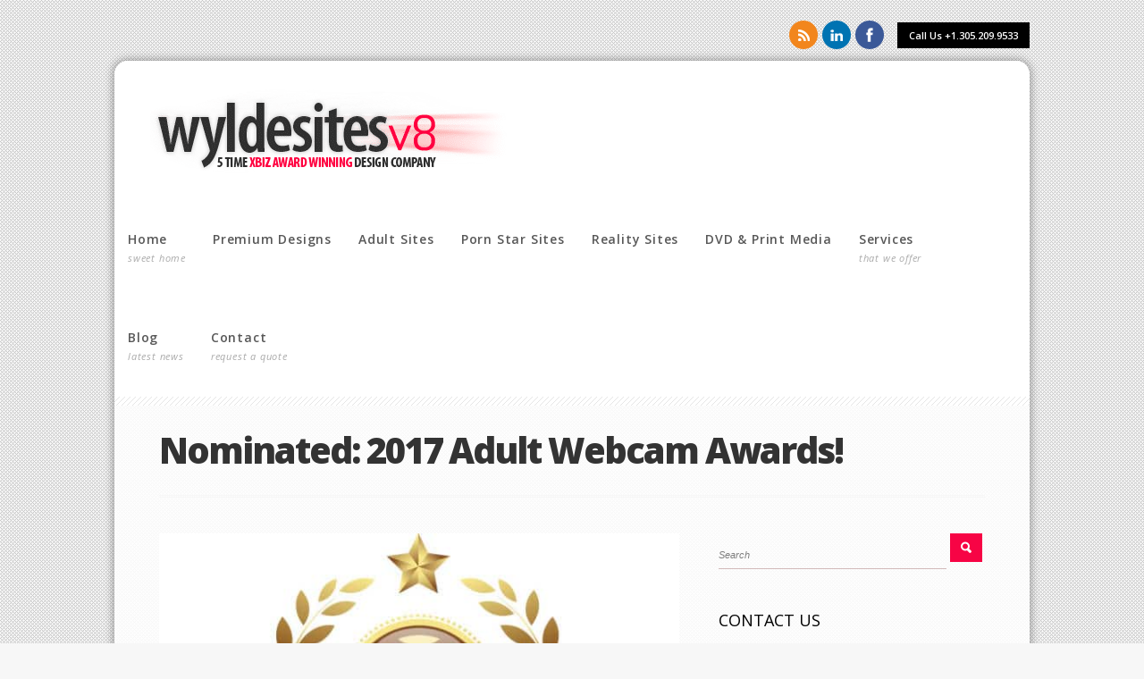

--- FILE ---
content_type: text/html; charset=UTF-8
request_url: https://wyldesites.com/1633-2/
body_size: 8572
content:
<!doctype html>
<html lang="en-US">
<head>
<meta http-equiv="Content-Type" content="text/html; charset=UTF-8" />
<meta name="viewport" content="width=device-width, initial-scale=1, maximum-scale=1" />
<title>
	Nominated: 2017 Adult Webcam Awards! - Adult site design and adult website development by Wyldesites - Adult site design and adult website development by Wyldesites</title>

<link rel="pingback" href="https://wyldesites.com/xmlrpc.php" />
<link rel="shortcut icon" href="https://wyldesites.com/favicon.ico" />
<!-- Feeds -->
<link rel="alternate" type="application/rss+xml" title="Adult site design and adult website development by Wyldesites RSS2 Feed" href="https://wyldesites.com/feed/" />
<meta name='robots' content='index, follow, max-image-preview:large, max-snippet:-1, max-video-preview:-1' />

	<!-- This site is optimized with the Yoast SEO plugin v18.0 - https://yoast.com/wordpress/plugins/seo/ -->
	<meta name="description" content="Good news, we&#039;ve been nominated for the &quot;Best Cam Model Personal Website Designer or Solution&quot; for 2017. If  you&#039;ve enjoyed working with us in the past," />
	<link rel="canonical" href="https://wyldesites.com/1633-2/" />
	<meta property="og:locale" content="en_US" />
	<meta property="og:type" content="article" />
	<meta property="og:title" content="Nominated: 2017 Adult Webcam Awards! - Adult site design and adult website development by Wyldesites" />
	<meta property="og:description" content="Good news, we&#039;ve been nominated for the &quot;Best Cam Model Personal Website Designer or Solution&quot; for 2017. If  you&#039;ve enjoyed working with us in the past," />
	<meta property="og:url" content="https://wyldesites.com/1633-2/" />
	<meta property="og:site_name" content="Adult site design and adult website development by Wyldesites" />
	<meta property="article:publisher" content="https://www.facebook.com/wyldesites/" />
	<meta property="article:published_time" content="2016-11-10T20:23:46+00:00" />
	<meta property="article:modified_time" content="2016-11-10T20:24:38+00:00" />
	<meta property="og:image" content="https://wyldesites.com/wp-content/uploads/2016/11/e2hrgizj6hdzmbinwslu.jpg" />
	<meta property="og:image:width" content="600" />
	<meta property="og:image:height" content="558" />
	<meta property="og:image:type" content="image/jpeg" />
	<meta name="twitter:card" content="summary_large_image" />
	<meta name="twitter:creator" content="@wyldesites" />
	<meta name="twitter:site" content="@wyldesites" />
	<meta name="twitter:label1" content="Written by" />
	<meta name="twitter:data1" content="wyldesites" />
	<script type="application/ld+json" class="yoast-schema-graph">{"@context":"https://schema.org","@graph":[{"@type":"WebSite","@id":"https://wyldesites.com/#website","url":"https://wyldesites.com/","name":"Adult site design and adult website development by Wyldesites","description":"5 Time XBIZ Award Winning Adult Website Designer and Adult Website Developer","potentialAction":[{"@type":"SearchAction","target":{"@type":"EntryPoint","urlTemplate":"https://wyldesites.com/?s={search_term_string}"},"query-input":"required name=search_term_string"}],"inLanguage":"en-US"},{"@type":"ImageObject","@id":"https://wyldesites.com/1633-2/#primaryimage","inLanguage":"en-US","url":"https://wyldesites.com/wp-content/uploads/2016/11/e2hrgizj6hdzmbinwslu.jpg","contentUrl":"https://wyldesites.com/wp-content/uploads/2016/11/e2hrgizj6hdzmbinwslu.jpg","width":600,"height":558},{"@type":"WebPage","@id":"https://wyldesites.com/1633-2/#webpage","url":"https://wyldesites.com/1633-2/","name":"Nominated: 2017 Adult Webcam Awards! - Adult site design and adult website development by Wyldesites","isPartOf":{"@id":"https://wyldesites.com/#website"},"primaryImageOfPage":{"@id":"https://wyldesites.com/1633-2/#primaryimage"},"datePublished":"2016-11-10T20:23:46+00:00","dateModified":"2016-11-10T20:24:38+00:00","author":{"@id":"https://wyldesites.com/#/schema/person/dc8bae08c89735a77955d68080f112f0"},"description":"Good news, we've been nominated for the \"Best Cam Model Personal Website Designer or Solution\" for 2017. If  you've enjoyed working with us in the past,","breadcrumb":{"@id":"https://wyldesites.com/1633-2/#breadcrumb"},"inLanguage":"en-US","potentialAction":[{"@type":"ReadAction","target":["https://wyldesites.com/1633-2/"]}]},{"@type":"BreadcrumbList","@id":"https://wyldesites.com/1633-2/#breadcrumb","itemListElement":[{"@type":"ListItem","position":1,"name":"Home","item":"https://wyldesites.com/"},{"@type":"ListItem","position":2,"name":"Nominated: 2017 Adult Webcam Awards!"}]},{"@type":"Person","@id":"https://wyldesites.com/#/schema/person/dc8bae08c89735a77955d68080f112f0","name":"wyldesites","image":{"@type":"ImageObject","@id":"https://wyldesites.com/#personlogo","inLanguage":"en-US","url":"https://secure.gravatar.com/avatar/894768db5f6fdc5bdfc8d22491361269?s=96&d=mm&r=x","contentUrl":"https://secure.gravatar.com/avatar/894768db5f6fdc5bdfc8d22491361269?s=96&d=mm&r=x","caption":"wyldesites"}}]}</script>
	<!-- / Yoast SEO plugin. -->


<link rel='dns-prefetch' href='//fonts.googleapis.com' />
<link rel='dns-prefetch' href='//s.w.org' />
<link rel="alternate" type="application/rss+xml" title="Adult site design and adult website development by Wyldesites &raquo; Feed" href="https://wyldesites.com/feed/" />
<link rel="alternate" type="application/rss+xml" title="Adult site design and adult website development by Wyldesites &raquo; Comments Feed" href="https://wyldesites.com/comments/feed/" />
		<script type="text/javascript">
			window._wpemojiSettings = {"baseUrl":"https:\/\/s.w.org\/images\/core\/emoji\/13.1.0\/72x72\/","ext":".png","svgUrl":"https:\/\/s.w.org\/images\/core\/emoji\/13.1.0\/svg\/","svgExt":".svg","source":{"concatemoji":"https:\/\/wyldesites.com\/wp-includes\/js\/wp-emoji-release.min.js?ver=5.8.1"}};
			!function(e,a,t){var n,r,o,i=a.createElement("canvas"),p=i.getContext&&i.getContext("2d");function s(e,t){var a=String.fromCharCode;p.clearRect(0,0,i.width,i.height),p.fillText(a.apply(this,e),0,0);e=i.toDataURL();return p.clearRect(0,0,i.width,i.height),p.fillText(a.apply(this,t),0,0),e===i.toDataURL()}function c(e){var t=a.createElement("script");t.src=e,t.defer=t.type="text/javascript",a.getElementsByTagName("head")[0].appendChild(t)}for(o=Array("flag","emoji"),t.supports={everything:!0,everythingExceptFlag:!0},r=0;r<o.length;r++)t.supports[o[r]]=function(e){if(!p||!p.fillText)return!1;switch(p.textBaseline="top",p.font="600 32px Arial",e){case"flag":return s([127987,65039,8205,9895,65039],[127987,65039,8203,9895,65039])?!1:!s([55356,56826,55356,56819],[55356,56826,8203,55356,56819])&&!s([55356,57332,56128,56423,56128,56418,56128,56421,56128,56430,56128,56423,56128,56447],[55356,57332,8203,56128,56423,8203,56128,56418,8203,56128,56421,8203,56128,56430,8203,56128,56423,8203,56128,56447]);case"emoji":return!s([10084,65039,8205,55357,56613],[10084,65039,8203,55357,56613])}return!1}(o[r]),t.supports.everything=t.supports.everything&&t.supports[o[r]],"flag"!==o[r]&&(t.supports.everythingExceptFlag=t.supports.everythingExceptFlag&&t.supports[o[r]]);t.supports.everythingExceptFlag=t.supports.everythingExceptFlag&&!t.supports.flag,t.DOMReady=!1,t.readyCallback=function(){t.DOMReady=!0},t.supports.everything||(n=function(){t.readyCallback()},a.addEventListener?(a.addEventListener("DOMContentLoaded",n,!1),e.addEventListener("load",n,!1)):(e.attachEvent("onload",n),a.attachEvent("onreadystatechange",function(){"complete"===a.readyState&&t.readyCallback()})),(n=t.source||{}).concatemoji?c(n.concatemoji):n.wpemoji&&n.twemoji&&(c(n.twemoji),c(n.wpemoji)))}(window,document,window._wpemojiSettings);
		</script>
		<style type="text/css">
img.wp-smiley,
img.emoji {
	display: inline !important;
	border: none !important;
	box-shadow: none !important;
	height: 1em !important;
	width: 1em !important;
	margin: 0 .07em !important;
	vertical-align: -0.1em !important;
	background: none !important;
	padding: 0 !important;
}
</style>
	<link rel='stylesheet' id='menu_font-css'  href='https://fonts.googleapis.com/css?family=Open+Sans%3A300%2C300italic%2C400%2C400italic%2C600%2C600italic%2C700%2C700italic%2C800%2C800italic&#038;ver=5.8.1' type='text/css' media='all' />
<link rel='stylesheet' id='MainStyle-css'  href='https://wyldesites.com/wp-content/themes/oldwyldesites/style.css?ver=screen' type='text/css' media='all' />
<link rel='stylesheet' id='Open_Sans-css'  href='https://fonts.googleapis.com/css?family=Open+Sans%3A400%2C300%2C600%2C700%2C800%2C400italic%2C300italic&#038;ver=5.8.1' type='text/css' media='all' />
<link rel='stylesheet' id='PrettyPhoto-css'  href='https://wyldesites.com/wp-content/themes/oldwyldesites/css/prettyPhoto.css?ver=5.8.1' type='text/css' media='screen' />
<link rel='stylesheet' id='navMenuCSS-css'  href='https://wyldesites.com/wp-content/themes/oldwyldesites/css/menu/superfish.css?ver=5.8.1' type='text/css' media='screen' />
<link rel='stylesheet' id='flexislider_css-css'  href='https://wyldesites.com/wp-content/themes/oldwyldesites/css/flexislider/flexslider-page.css?ver=screen' type='text/css' media='all' />
<link rel='stylesheet' id='css_jplayer-css'  href='https://wyldesites.com/wp-content/themes/oldwyldesites/css/html5player/jplayer.dark.css?ver=5.8.1' type='text/css' media='screen' />
<link rel='stylesheet' id='Responsive-css'  href='https://wyldesites.com/wp-content/themes/oldwyldesites/css/responsive.css?ver=5.8.1' type='text/css' media='screen' />
<link rel='stylesheet' id='MobileMenuCSS-css'  href='https://wyldesites.com/wp-content/themes/oldwyldesites/css/menu/mobile-menu.css?ver=5.8.1' type='text/css' media='screen' />
<link rel='stylesheet' id='Dynamic_CSS-css'  href='https://wyldesites.com/wp-content/themes/oldwyldesites/css/dynamic_css.php?ver=5.8.1' type='text/css' media='screen' />
<link rel='stylesheet' id='CustomStyle-css'  href='https://wyldesites.com/wp-content/themes/oldwyldesites/custom.css?ver=5.8.1' type='text/css' media='screen' />
<link rel='stylesheet' id='wp-block-library-css'  href='https://wyldesites.com/wp-includes/css/dist/block-library/style.min.css?ver=5.8.1' type='text/css' media='all' />
<link rel='stylesheet' id='wpfront-notification-bar-css'  href='https://wyldesites.com/wp-content/plugins/wpfront-notification-bar/css/wpfront-notification-bar.min.css?ver=3.4.01231' type='text/css' media='all' />
<script type='text/javascript' src='https://wyldesites.com/wp-includes/js/jquery/jquery.min.js?ver=3.6.0' id='jquery-core-js'></script>
<script type='text/javascript' src='https://wyldesites.com/wp-includes/js/jquery/jquery-migrate.min.js?ver=3.3.2' id='jquery-migrate-js'></script>
<script type='text/javascript' src='https://wyldesites.com/wp-content/themes/oldwyldesites/js/page-elements.js' id='portfolioloader-js'></script>
<script type='text/javascript' src='https://wyldesites.com/wp-content/themes/oldwyldesites/js/jquery.backstretch.min.js?ver=5.8.1' id='backstretch-js'></script>
<script type='text/javascript' src='https://wyldesites.com/wp-content/plugins/wpfront-notification-bar/js/wpfront-notification-bar.min.js?ver=3.4.01231' id='wpfront-notification-bar-js'></script>
<link rel="https://api.w.org/" href="https://wyldesites.com/wp-json/" /><link rel="alternate" type="application/json" href="https://wyldesites.com/wp-json/wp/v2/posts/1633" /><link rel="EditURI" type="application/rsd+xml" title="RSD" href="https://wyldesites.com/xmlrpc.php?rsd" />
<link rel="wlwmanifest" type="application/wlwmanifest+xml" href="https://wyldesites.com/wp-includes/wlwmanifest.xml" /> 
<meta name="generator" content="WordPress 5.8.1" />
<link rel='shortlink' href='https://wyldesites.com/?p=1633' />
<link rel="alternate" type="application/json+oembed" href="https://wyldesites.com/wp-json/oembed/1.0/embed?url=https%3A%2F%2Fwyldesites.com%2F1633-2%2F" />
<link rel="alternate" type="text/xml+oembed" href="https://wyldesites.com/wp-json/oembed/1.0/embed?url=https%3A%2F%2Fwyldesites.com%2F1633-2%2F&#038;format=xml" />
<script type="text/javascript">
var mtheme_uri="https://wyldesites.com/wp-content/themes/oldwyldesites";
</script>
<!--[if lt IE 8]>
	<link rel="stylesheet" type="text/css" href="https://wyldesites.com/wp-content/themes/oldwyldesites/css/ie7.css" media="screen" />
<![endif]-->
<!--[if lt IE 9]>
    <link rel="stylesheet" type="text/css" href="https://wyldesites.com/wp-content/themes/oldwyldesites/css/ie8.css" media="screen" />
<![endif]-->
<!--[if IE 9]>
	<link rel="stylesheet" type="text/css" href="https://wyldesites.com/wp-content/themes/oldwyldesites/css/ie9.css" media="screen" />
<![endif]-->
		<style type="text/css" id="wp-custom-css">
			#contactform, .responsive-menu-wrap { display: none!important; }

@media only screen and (max-width: 767px) {
	.container, .top-menu-wrap { width: 360px; }
	.portfolio-element,
	.portfolio-element img,
	.ajax-image-block,
	.ajax-portfolio-image-wrap,
	.ajax-portfolio-image-wrap img,
	.ajax-image-selector,
	 ul.portfolio-three li { width: 326px!important;}
	
	.ajax-portfolio-image-wrap img { max-width: 326px!important; }
	
}		</style>
		
<script type="text/javascript">

  var _gaq = _gaq || [];
  _gaq.push(['_setAccount', 'UA-16949537-1']);
  _gaq.push(['_trackPageview']);

  (function() {
    var ga = document.createElement('script'); ga.type = 'text/javascript'; ga.async = true;
    ga.src = ('https:' == document.location.protocol ? 'https://ssl' : 'http://www') + '.google-analytics.com/ga.js';
    var s = document.getElementsByTagName('script')[0]; s.parentNode.insertBefore(ga, s);
  })();

</script>

</head>
<body data-rsssl=1 class="post-template-default single single-post postid-1633 single-format-standard">

<div class="background-fill"></div>
<script type="text/javascript">jQuery.backstretch("https://wyldesites.com/wp-content/uploads/2013/04/slide2.jpg", {  speed: 1000	});</script><div class="responsive-menu-wrap">
	<div class="mobile-menu-toggle">
		<span class="mobile-menu-icon"></span>
		<div class="mobile-menu-selected">Menu</div>
	</div>
	<div class="responsive-mobile-menu">
		<form method="get" id="searchform" action="https://wyldesites.com/">
<input type="text" value="Search" name="s" id="s" class="right" onfocus="if(this.value == 'Search') {this.value = '';}" onblur="if (this.value == '') {this.value = 'Search';}" />
<button id="searchbutton" title="Search" type="submit"></button>
</form><ul id="menu-primary-menu" class="mobile-menu"><li id="menu-item-5" class="menu-item menu-item-type-custom menu-item-object-custom menu-item-home menu-item-5"><a href="https://wyldesites.com/">Home</a></li>
<li id="menu-item-429" class="menu-item menu-item-type-custom menu-item-object-custom menu-item-429"><a href="https://wyldesites.com/gallery/premium-adult-website-design/">Premium Designs</a></li>
<li id="menu-item-821" class="menu-item menu-item-type-custom menu-item-object-custom menu-item-821"><a href="https://wyldesites.com/gallery/general-adult-website-designs/">Adult Sites</a></li>
<li id="menu-item-832" class="menu-item menu-item-type-custom menu-item-object-custom menu-item-832"><a href="https://wyldesites.com/gallery/porn-star-website-design/">Porn Star Sites</a></li>
<li id="menu-item-831" class="menu-item menu-item-type-custom menu-item-object-custom menu-item-831"><a href="https://wyldesites.com/gallery/reality-site-design-episode-layouts/">Reality Sites</a></li>
<li id="menu-item-843" class="menu-item menu-item-type-custom menu-item-object-custom menu-item-843"><a href="https://wyldesites.com/gallery/adult-dvd-design-print-media-design/">DVD &#038; Print Media</a></li>
<li id="menu-item-1394" class="menu-item menu-item-type-post_type menu-item-object-page menu-item-1394"><a href="https://wyldesites.com/adult-design-services/">Services</a></li>
<li id="menu-item-419" class="menu-item menu-item-type-post_type menu-item-object-page menu-item-419"><a href="https://wyldesites.com/adult-site-design-news/">Blog</a></li>
<li id="menu-item-423" class="menu-item menu-item-type-post_type menu-item-object-page menu-item-423"><a href="https://wyldesites.com/request-an-adult-site-design-quote/">Contact</a></li>
</ul>	</div>
</div>

<div class="container">
	<div class="header-menu-wrapper">
		<div class="header-menu-center">
			<div class="social-header">
				<aside id="msocial-widget-3" class="widget MSocial_Widget"><div class="socialmedia-buttons social-size-32 "><a class="qtips" original-title="RSS Feed" href="https://wyldesites.com/feed"  target="_blank"><img src="https://wyldesites.com/wp-content/themes/oldwyldesites/images/social/rss.png" alt=" RSS Feed" class="bounce" width="32" height="32" /></a><a class="qtips" original-title="LinkedIn" href="http://www.linkedin.com/pub/mike-wylde/36/b4b/8ab"  target="_blank"><img src="https://wyldesites.com/wp-content/themes/oldwyldesites/images/social/linkedin.png" alt=" LinkedIn" class="bounce" width="32" height="32" /></a><a class="qtips" original-title="Facebook" href="https://www.facebook.com/wyldesites"  target="_blank"><img src="https://wyldesites.com/wp-content/themes/oldwyldesites/images/social/facebook.png" alt=" Facebook" class="bounce" width="32" height="32" /></a>			<div class="social_contact_text">
			<a href="tel:+13052099533">			Call Us +1.305.209.9533			</a>			</div>
			</div></aside>			</div>
		</div>
	</div>
<div class="container-wrap">
	<div class="top-menu-wrap clearfix">
			
		<div class="logo">
			<a href="https://wyldesites.com/">
				<img class="logoimage" src="https://wyldesites.com/wp-content/uploads/2013/04/v8logo.png" alt="logo" />			</a>
		</div>
		
		<div class="mainmenu-navigation clearfix">
			<div class="homemenu">
<ul id="menu-primary-menu-1" class="top-menu"><li id="menu-item-5" class="menu-item menu-item-type-custom menu-item-object-custom menu-item-home"><a href="https://wyldesites.com/"><div class="menu-title">Home</div><span class="menu-desc">sweet home</span></a></li>
<li id="menu-item-429" class="menu-item menu-item-type-custom menu-item-object-custom"><a href="https://wyldesites.com/gallery/premium-adult-website-design/"><div class="menu-title">Premium Designs</div><span class="menu-desc">&nbsp;</span></a></li>
<li id="menu-item-821" class="menu-item menu-item-type-custom menu-item-object-custom"><a href="https://wyldesites.com/gallery/general-adult-website-designs/"><div class="menu-title">Adult Sites</div><span class="menu-desc">&nbsp;</span></a></li>
<li id="menu-item-832" class="menu-item menu-item-type-custom menu-item-object-custom"><a href="https://wyldesites.com/gallery/porn-star-website-design/"><div class="menu-title">Porn Star Sites</div><span class="menu-desc">&nbsp;</span></a></li>
<li id="menu-item-831" class="menu-item menu-item-type-custom menu-item-object-custom"><a href="https://wyldesites.com/gallery/reality-site-design-episode-layouts/"><div class="menu-title">Reality Sites</div><span class="menu-desc">&nbsp;</span></a></li>
<li id="menu-item-843" class="menu-item menu-item-type-custom menu-item-object-custom"><a href="https://wyldesites.com/gallery/adult-dvd-design-print-media-design/"><div class="menu-title">DVD &#038; Print Media</div><span class="menu-desc">&nbsp;</span></a></li>
<li id="menu-item-1394" class="menu-item menu-item-type-post_type menu-item-object-page"><a href="https://wyldesites.com/adult-design-services/"><div class="menu-title">Services</div><span class="menu-desc">that we offer</span></a></li>
<li id="menu-item-419" class="menu-item menu-item-type-post_type menu-item-object-page"><a href="https://wyldesites.com/adult-site-design-news/"><div class="menu-title">Blog</div><span class="menu-desc">latest news</span></a></li>
<li id="menu-item-423" class="menu-item menu-item-type-post_type menu-item-object-page"><a href="https://wyldesites.com/request-an-adult-site-design-quote/"><div class="menu-title">Contact</div><span class="menu-desc">request a quote</span></a></li>
</ul></div>		</div>
	</div>
	<div class="container-outer clearfix">
		<div class="container-inner clearfix">
<div class="entry-title">
<h1>Nominated: 2017 Adult Webcam Awards!</h1>
</div>
<div class="contents-wrap float-left two-column">
			<div id="post-1633" class="post-1633 post type-post status-publish format-standard has-post-thumbnail hentry category-awards category-news tag-adult-webcam-awards">


				<div class="entry-wrapper post--wrapper">
					
					<div class="entry-contents-wrapper">
					<a class="postsummaryimage" href="https://wyldesites.com/1633-2/"><img src="https://wyldesites.com/wp-content/uploads/2016/11/e2hrgizj6hdzmbinwslu.jpg" alt="Nominated: 2017 Adult Webcam Awards!" /></a>					<div class="entry-post-wrapper clearfix">

<div class="postsummarywrap">

		<span class="postformat_standard_icon postformat_icon"></span>
		<div class="datecomment">
		<span class="posted-date">
			<a href="https://wyldesites.com/1633-2/" title="Permalink to Nominated: 2017 Adult Webcam Awards!" rel="bookmark">
		
				9 years, 2 months ago
					</a>
		</span>
		<span class="comments">
			<span>Comments Off<span class="screen-reader-text"> on Nominated: 2017 Adult Webcam Awards!</span></span>		</span>
	</div>
	<div class="postinfo">
		<p>Tags: <a href="https://wyldesites.com/tag/adult-webcam-awards/" rel="tag">Adult Webcam Awards</a></p>		<p>Posted in: <a href="https://wyldesites.com/category/awards/" rel="category tag">awards</a> / <a href="https://wyldesites.com/category/news/" rel="category tag">news</a></p>
	</div>
</div><div class="entry-content postformat_contents postformat__contents clearfix">


<div class="fullcontent-spacing"><article><p>Good news, we&#8217;ve been nominated for the &#8220;Best Cam Model Personal Website Designer or Solution&#8221; for 2017. If  you&#8217;ve enjoyed working with us in the past, please take a moment to vote for us:</p>
<h2><a href="http://adultwebcamawards.com/best-cam-model-personal-website-designer-or-solution-vote-here/">Vote for us here!</a></h2>
</article></div>

</div>
</div>					</div>
					
				</div>
								
<!-- You can start editing here. -->

			<!-- If comments are closed. -->

	

<div id="commentform-section">
</div>

			</div>
</div>
<div class="sidebar-wrap-single float-right">
	<div class="sidebar">
		<div class="regular-sidebar clearfix">
			<!-- begin sidebar -->
			<!-- begin Dynamic Sidebar -->
						<div class="sidebar-widget"><aside id="search-2" class="widget widget_search"><form method="get" id="searchform" action="https://wyldesites.com/">
<input type="text" value="Search" name="s" id="s" class="right" onfocus="if(this.value == 'Search') {this.value = '';}" onblur="if (this.value == '') {this.value = 'Search';}" />
<button id="searchbutton" title="Search" type="submit"></button>
</form></aside></div><div class="sidebar-widget"><aside id="text-4" class="widget widget_text"><h3>Contact Us</h3>			<div class="textwidget">Need help with your next adult web design project? You can email, call or send us a quote request with more detailed information and we'll contact you shortly.</div>
		</aside></div><div class="sidebar-widget"><aside id="text-5" class="widget widget_text"><h3>Instant Messaging</h3>			<div class="textwidget">Skype ID: wyldesites<br/>
Telegram: wyldesites<br/>
Hangouts: wyldesites
</div>
		</aside></div>		</div>
	</div>
	<div class="sidebar-bottom"></div>
</div><div class="clear"></div>
</div>
</div>
		<div class="footer-container-wrap clearfix">
		<div class="footer-container clearfix">
			<div id="footer" class="clearfix">
			
				<div class="footer-column">		<div class="footer-widget"><aside id="recent_posts-3" class="widget widget_recent_posts">		<h3>Latest Adult Design Blog Posts</h3>		<ul id="recentposts_list">
			<li>
				<a class="recent_thumbnail" href="https://wyldesites.com/are-you-ready-for-gutenberg/" title="Are you ready for Gutenberg?">
		<img src="https://wyldesites.com/wp-content/uploads/2018/04/banner-1544x500-103x103.jpg" alt="Are you ready for Gutenberg?" />				</a>
				<div class="recentpost_info">
					<a class="recentpost_title" href="https://wyldesites.com/are-you-ready-for-gutenberg/" rel="bookmark" title="Are you ready for Gutenberg?">Are you ready for Gutenberg?</a>

					<p>Do you use WordPress as a CMS for your adult site? Major changes are coming to the WordPress content..</p>

				</div>
				<div class="clear"></div>
			</li>
			<li>
				<a class="recent_thumbnail" href="https://wyldesites.com/wordpress-speed-optimization/" title="WordPress Speed Optimization">
		<img src="https://wyldesites.com/wp-content/uploads/2018/01/2018-01-09-103x103.png" alt="WordPress Speed Optimization" />				</a>
				<div class="recentpost_info">
					<a class="recentpost_title" href="https://wyldesites.com/wordpress-speed-optimization/" rel="bookmark" title="WordPress Speed Optimization">WordPress Speed Optimization</a>

					<p>We recently performed a WordPress optimization cycle for our long time client Air Force Amy. The dra..</p>

				</div>
				<div class="clear"></div>
			</li>
		</ul>
		</aside></div></div>				<div class="footer-column"><div class="footer-widget"><aside id="mtheme_sidebar_gallery-2" class="widget widget_mtheme_sidebar_gallery"><h3>Recent Projects</h3>			
			<div>
			<ul class="infobar-portfoliogrid">
			
			
						<li class="rightspace imageicon">
													<a rel="prettyPhoto[widget]" href="https://wyldesites.com/wp-content/uploads/2017/11/penthouse-1400x1519.jpg" title="Penthouse">
															<img src="https://wyldesites.com/wp-content/uploads/2017/11/penthouse-103x103.jpg" alt="Penthouse" class="sidegalleryfade"/>							</a>
						</li>			
					
					
						<li class="rightspace imageicon">
													<a rel="prettyPhoto[widget]" href="https://wyldesites.com/wp-content/uploads/2017/08/fetclin-1400x838.jpg" title="Fetish Clinic">
															<img src="https://wyldesites.com/wp-content/uploads/2017/08/fetclin-103x103.jpg" alt="Fetish Clinic" class="sidegalleryfade"/>							</a>
						</li>			
					
					
						<li class="imageicon">
													<a rel="prettyPhoto[widget]" href="https://wyldesites.com/wp-content/uploads/2017/08/sfp-1400x811.jpg" title="Spanking For Pleasure">
															<img src="https://wyldesites.com/wp-content/uploads/2017/08/sfp-103x103.jpg" alt="Spanking For Pleasure" class="sidegalleryfade"/>							</a>
						</li>			
					
					
						<li class="rightspace imageicon">
													<a rel="prettyPhoto[widget]" href="https://wyldesites.com/wp-content/uploads/2017/06/kpg-sshot-1400x938.jpg" title="Kinky PonyGirl">
															<img src="https://wyldesites.com/wp-content/uploads/2017/06/kpg-sshot-103x103.jpg" alt="Kinky PonyGirl" class="sidegalleryfade"/>							</a>
						</li>			
					
								</ul>
			<div class="clear"></div>
			</div>
		</aside></div></div>								<div class="footer-column"><div class="footer-widget"><aside id="contact_details-4" class="widget mtheme_contact_widget"><h3>Mike Wylde</h3>			<ul class="contact_address_block">
			<li class="about_info">Founder & Creative Director</li>			<li><span class="contact_name">Wyldesites, Inc.</span></li>			<li><span class="contact_address">1440 Coral Ridge Drive #198</span></li>			<li>
			<span class="contact_city">Coral Springs,&nbsp;Florida</span>			<span class="contact_zip">33071</span>			</li>
			
			<li><span class="contact_phone">+1.305.209.9533</span></li>			<li><span class="contact_mobile">+1.954.752.3926</span></li>			<li><span class="contact_email"><a href="mailto:sales@wyldesites.com">sales@wyldesites.com</a></span></li>			</ul>
		</aside></div></div>				<div class="footer-column"><div class="footer-widget"><aside id="text-6" class="widget widget_text"><h3>Social Networks</h3>			<div class="textwidget">Make sure to give us an add on your favorite social network, or connect with us on LinkedIn.</div>
		</aside></div><div class="footer-widget"><aside id="msocial-widget-4" class="widget MSocial_Widget"><div class="socialmedia-buttons social-size-32 "><a class="qtips" original-title="RSS Feed" href="https://wyldesites.com/feed"  target="_blank"><img src="https://wyldesites.com/wp-content/themes/oldwyldesites/images/social/rss.png" alt=" RSS Feed"  style="opacity: 0.9; -moz-opacity: 0.9;" class="fade" width="32" height="32" /></a><a class="qtips" original-title="LinkedIn" href="http://www.linkedin.com/pub/mike-wylde/36/b4b/8ab"  target="_blank"><img src="https://wyldesites.com/wp-content/themes/oldwyldesites/images/social/linkedin.png" alt=" LinkedIn"  style="opacity: 0.9; -moz-opacity: 0.9;" class="fade" width="32" height="32" /></a><a class="qtips" original-title="Facebook" href="https://www.facebook.com/pages/Wyldesites-Inc/261472780236"  target="_blank"><img src="https://wyldesites.com/wp-content/themes/oldwyldesites/images/social/facebook.png" alt=" Facebook"  style="opacity: 0.9; -moz-opacity: 0.9;" class="fade" width="32" height="32" /></a><a class="qtips" original-title="Twitter" href="https://twitter.com/wyldesites"  target="_blank"><img src="https://wyldesites.com/wp-content/themes/oldwyldesites/images/social/twitter.png" alt=" Twitter"  style="opacity: 0.9; -moz-opacity: 0.9;" class="fade" width="32" height="32" /></a><a class="qtips" original-title="Google+" href="https://plus.google.com/+Wyldesites"  target="_blank"><img src="https://wyldesites.com/wp-content/themes/oldwyldesites/images/social/gplus.png" alt=" Google+"  style="opacity: 0.9; -moz-opacity: 0.9;" class="fade" width="32" height="32" /></a></div></aside></div><div class="footer-widget"><aside id="contact_details-6" class="widget mtheme_contact_widget"><h3>Want to work with us?</h3>			<ul class="contact_address_block">
			<li class="about_info">We're looking for developers!</li>									<li>
			<span class="contact_city">ELEVATEDX • NATS • MPA3 • PHP • ASP • JAVA • APACHE</span>						</li>
			
												</ul>
		</aside></div></div>			</div>	
		</div>
	</div>
		<div id="copyright" class="clearfix">
	Contents are ©1998-2024 Wyldesites, Inc. 	</div>
</div>
</div>
                <style type="text/css">
                #wpfront-notification-bar, #wpfront-notification-bar-editor            {
            background: #434343;
            background: -moz-linear-gradient(top, #434343 0%, #000000 100%);
            background: -webkit-gradient(linear, left top, left bottom, color-stop(0%,#434343), color-stop(100%,#000000));
            background: -webkit-linear-gradient(top, #434343 0%,#000000 100%);
            background: -o-linear-gradient(top, #434343 0%,#000000 100%);
            background: -ms-linear-gradient(top, #434343 0%,#000000 100%);
            background: linear-gradient(to bottom, #434343 0%, #000000 100%);
            filter: progid:DXImageTransform.Microsoft.gradient( startColorstr='#434343', endColorstr='#000000',GradientType=0 );
            background-repeat: no-repeat;
                        }
            #wpfront-notification-bar div.wpfront-message, #wpfront-notification-bar-editor.wpfront-message            {
            color: #ffffff;
                        }
            #wpfront-notification-bar a.wpfront-button, #wpfront-notification-bar-editor a.wpfront-button            {
            background: #00b7ea;
            background: -moz-linear-gradient(top, #00b7ea 0%, #009ec3 100%);
            background: -webkit-gradient(linear, left top, left bottom, color-stop(0%,#00b7ea), color-stop(100%,#009ec3));
            background: -webkit-linear-gradient(top, #00b7ea 0%,#009ec3 100%);
            background: -o-linear-gradient(top, #00b7ea 0%,#009ec3 100%);
            background: -ms-linear-gradient(top, #00b7ea 0%,#009ec3 100%);
            background: linear-gradient(to bottom, #00b7ea 0%, #009ec3 100%);
            filter: progid:DXImageTransform.Microsoft.gradient( startColorstr='#00b7ea', endColorstr='#009ec3',GradientType=0 );

            color: #ffffff;
            }
            #wpfront-notification-bar-open-button            {
            background-color: #00b7ea;
            right: 10px;
                        }
            #wpfront-notification-bar-open-button.top                {
                background-image: url(https://wyldesites.com/wp-content/plugins/wpfront-notification-bar/images/arrow_down.png);
                }

                #wpfront-notification-bar-open-button.bottom                {
                background-image: url(https://wyldesites.com/wp-content/plugins/wpfront-notification-bar/images/arrow_up.png);
                }
                #wpfront-notification-bar-table, .wpfront-notification-bar tbody, .wpfront-notification-bar tr            {
                        }
            #wpfront-notification-bar div.wpfront-close            {
            border: 1px solid #555555;
            background-color: #555555;
            color: #000000;
            }
            #wpfront-notification-bar div.wpfront-close:hover            {
            border: 1px solid #aaaaaa;
            background-color: #aaaaaa;
            }
             #wpfront-notification-bar-spacer { display:none; }@media screen and (max-device-width:640px) { #wpfront-notification-bar-spacer { display:block; } }                </style>
                            <div id="wpfront-notification-bar-spacer" class="wpfront-notification-bar-spacer  wpfront-fixed-position  ">
                <div id="wpfront-notification-bar-open-button" aria-label="reopen" role="button" class="wpfront-notification-bar-open-button hidden top wpfront-bottom-shadow"></div>
                <div id="wpfront-notification-bar" class="wpfront-notification-bar wpfront-fixed wpfront-fixed-position load top ">
                                         
                            <table id="wpfront-notification-bar-table" border="0" cellspacing="0" cellpadding="0" role="presentation">                        
                                <tr>
                                    <td>
                                     
                                    <div class="wpfront-message wpfront-div">
                                        <p style="text-align: center"><a href="https://wyldesites.com/gallery/premium-adult-website-design/" style="color: #fff!important">Browse Portfolio</a> | <a href="https://wyldesites.com/request-an-adult-site-design-quote/" style="color: #fff!important">Request A Quote</a></p>                                    </div>
                                                                                                       
                                    </td>
                                </tr>              
                            </table>
                            
                                    </div>
            </div>
            
            <script type="text/javascript">
                function __load_wpfront_notification_bar() {
                    if (typeof wpfront_notification_bar === "function") {
                        wpfront_notification_bar({"position":1,"height":36,"fixed_position":true,"animate_delay":0,"close_button":false,"button_action_close_bar":false,"auto_close_after":0,"display_after":0,"is_admin_bar_showing":false,"display_open_button":false,"keep_closed":false,"keep_closed_for":0,"position_offset":0,"display_scroll":false,"display_scroll_offset":100,"keep_closed_cookie":"wpfront-notification-bar-keep-closed","log":false,"id_suffix":"","log_prefix":"[WPFront Notification Bar]","theme_sticky_selector":"","set_max_views":false,"max_views":0,"max_views_for":0,"max_views_cookie":"wpfront-notification-bar-max-views"});
                    } else {
                                    setTimeout(__load_wpfront_notification_bar, 100);
                    }
                }
                __load_wpfront_notification_bar();
            </script>
            <script type='text/javascript' src='https://wyldesites.com/wp-content/themes/oldwyldesites/js/menu/superfish.js' id='superfish-js'></script>
<script type='text/javascript' src='https://wyldesites.com/wp-content/themes/oldwyldesites/js/menu/hoverIntent.js' id='hoverintent-js'></script>
<script type='text/javascript' src='https://wyldesites.com/wp-content/themes/oldwyldesites/js/jquery.tipsy.js' id='qtips-js'></script>
<script type='text/javascript' src='https://wyldesites.com/wp-content/themes/oldwyldesites/js/jquery.prettyPhoto.js' id='prettyPhoto-js'></script>
<script type='text/javascript' src='https://wyldesites.com/wp-content/themes/oldwyldesites/js/jquery.tweet.js' id='twitter-js'></script>
<script type='text/javascript' src='https://wyldesites.com/wp-content/themes/oldwyldesites/js/jquery.easing.min.js' id='EasingScript-js'></script>
<script type='text/javascript' src='https://wyldesites.com/wp-content/themes/oldwyldesites/js/common.js' id='custom-js'></script>
<script type='text/javascript' src='https://wyldesites.com/wp-content/themes/oldwyldesites/js/jquery.stickymenu.js' id='stickymenu-js'></script>
<script type='text/javascript' src='https://wyldesites.com/wp-includes/js/comment-reply.min.js?ver=5.8.1' id='comment-reply-js'></script>
<script type='text/javascript' src='https://wyldesites.com/wp-content/themes/oldwyldesites/js/flexislider/jquery.flexslider.js?ver=5.8.1' id='flexislider-js'></script>
<script type='text/javascript' src='https://wyldesites.com/wp-content/themes/oldwyldesites/js/html5player/jquery.jplayer.min.js' id='jPlayerJS-js'></script>
<script type='text/javascript' src='https://wyldesites.com/wp-includes/js/wp-embed.min.js?ver=5.8.1' id='wp-embed-js'></script>
</body>
</html>

--- FILE ---
content_type: text/css; charset=utf-8
request_url: https://wyldesites.com/wp-content/themes/oldwyldesites/css/menu/superfish.css?ver=5.8.1
body_size: 1802
content:
/* Header Menu */
.header-menu-wrapper {
	margin-top: 1px;
	padding: 30px 0 0;
	width: 100%;
}
.header-menu-center {
	margin:0 auto;
	position:relative;
}
.header-menu ul {
	color:#fff;
	font-size:11px;
}
.header-menu ul li {
	display:inline-block;
	margin-top:10px;
	margin-right:10px;
	letter-spacing:1.5px;
	text-transform:uppercase;
	padding-right:10px;
}
.header-menu ul li a{
	color:#3C3C3C;
    font-size: 9px;
    font-weight: bold;
    letter-spacing: 2px;
}
.header-menu ul li a:hover{
	color:#fff;
}


/* Main Menu */
.mainmenu-navigation {
	float:right;
}
	
.top-menu-center {
	}


.homemenu { 
	text-transform:	uppercase;
	padding:		0;
	margin:			0;
	margin-right: 50px;
	}

	.homemenu ul ul li:first-child {
		border-top:1px solid #000;
		}
	.homemenu ul ul li:last-child {
		border-bottom:1px solid #181818;
		}
		
	.homemenu ul ul li:first-child a {
		}
	.homemenu ul ul li:last-child a {
		}
		
.homemenu ul ul li:first-child:after {
	content: " ";
	display: block;
	width: 0;
	height: 0;
	position: absolute;
	top: -10px;
	z-index: 2;
	left:40px;
	border: 5px solid transparent;
	border-bottom-color: #000;
	}
	.homemenu ul ul ul li:first-child:after {
		border: none;
		}
		.homemenu ul ul ul ul li:first-child:after {
			border:none;
			}
			.homemenu ul ul ul ul ul li:first-child:after {
				border:none;
				}

.homemenu a { color:#666; text-decoration:none;}
.homemenu ul li {
	}
	
.homemenu ul li a {
	letter-spacing:0.8px;
	padding: 60px 15px 10px;
	}
	
.homemenu ul ul li a {
	border-bottom:1px solid #fff;
	border-top:none;
}
.homemenu ul ul li:hover>a {
	border-bottom:1px solid #ccc;
	border-top:none;
}
.homemenu ul ul {
-webkit-box-shadow:  1px 1px 2px 1px rgba(0, 0, 0, 0.2);
        box-shadow:  1px 1px 2px 1px rgba(0, 0, 0, 0.2);
}
.homemenu ul ul li{
	background:#fcfcfc;
	}
.homemenu ul ul li:hover {	 }
.homemenu ul ul li a {
	color:#888; 
	font-size: 12px;
	font-weight:600;
	letter-spacing:0;
	text-transform:	none;
	border-bottom:1px solid #efefef;
	}
.homemenu ul ul li a {
	padding: 10px 20px;
}
.homemenu ul ul ul li a {
	}
.homemenu ul ul li:hover>a { 
	color:#fff; 
	background: #1EB0C9;
	}
.homemenu ul ul li.current-menu-item > a { 
	background:#f0f0f0; color:#111;
}
	
.homemenu ul li span {
	color: #AAAAAA;
	display: block;
	font-size: 11px;
	font-style: italic;
	font-weight: 400;
	line-height: 0;
	padding: 12px 0 10px;
	text-transform: lowercase;
	}
	
.homemenu ul li .menu-title {
	color: #585858;
	font-size: 14px;
	font-weight: 600;
	text-transform: none;
	-webkit-transition: color 0.3s ease-in;
	-moz-transition: color 0.3s ease-in;
	transition: color 0.3s ease;
	}
	.homemenu ul li:hover .menu-title{
	color: #000;
	-webkit-transition: color 0.3s ease-in;
	-moz-transition: color 0.3s ease-in;
	transition: color 0.3s ease;
	}
	
	.homemenu .top-menu ul {
		position:		absolute;
		top:			-999em;
		width:			250px; /* left offset of submenus need to match (see below) */
		text-align:		left;
	}

	.homemenu .top-menu ul li {
		width:			100%;
	}
	.homemenu .top-menu li:hover {
		visibility:		inherit; /* fixes IE7 'sticky bug' */
	}
	.homemenu .top-menu li {
		float:			left;
		position:		relative;
	}
	.homemenu .top-menu a {
		display:		block;
		position:		relative;
	}
	
	
	.homemenu .top-menu li:hover ul,
	.homemenu .top-menu li.sfHover ul {
		left:			0;
		top:			110px; /* match top ul list item height */
		z-index:		99;
	}
	.homemenu ul.top-menu li:hover li ul,
	.homemenu ul.top-menu li.sfHover li ul {
		top:			-999em;
	}
	.homemenu ul.top-menu li li:hover ul,
	.homemenu ul.top-menu li li.sfHover ul {
		left:			19.3em; /* match ul width */
		top:			0;
	}
	.homemenu ul.top-menu li li:hover li ul,
	.homemenu ul.top-menu li li.sfHover li ul {
		top:			-999em;
	}
	.homemenu ul.top-menu li li li:hover ul,
	.homemenu ul.top-menu li li li.sfHover ul {
		left:			19.3em; /* match ul width */
		top:			0;
	}

	.homemenu .top-menu a {
		text-decoration:none;
	}
	.homemenu .top-menu li {
			z-index:100;
	}
	.homemenu .top-menu li li:hover, .top-menu li li.sfHover,
	.homemenu .top-menu a:focus, .top-menu a:hover, .top-menu a:active {
		outline:		0;
	}

	/*** arrows **/
	.homemenu .top-menu a.sf-with-ul {
		padding-right: 	25px;
		min-width:		1px; /* trigger IE7 hasLayout so spans position accurately */
	}
	.homemenu .sf-sub-indicator {
		position:		absolute;
		display:		block;
		right:			.75em;
		width:			10px;
		height:			10px;
		text-indent: 	-999em;
		overflow:		hidden;
		background:		url('../../images/menu/arrows-ffffff.png') no-repeat -10px -100px; /* 8-bit indexed alpha png. IE6 gets solid image only */
		opacity: 		0.4;
	}
	.homemenu a > .sf-sub-indicator {  /* give all except IE6 the correct values */
	background-position: 0 -80px;
	bottom: 50px;
	}
	/* apply hovers to modern browsers */
	.homemenu a:focus > .sf-sub-indicator,
	.homemenu a:hover > .sf-sub-indicator,
	.homemenu a:active > .sf-sub-indicator,
	.homemenu li:hover > a > .sf-sub-indicator,
	.homemenu li.sfHover > a > .sf-sub-indicator {
		background-position: -10px -80px; /* arrow hovers for modern browsers*/
	}

	/* point right for anchors in subs */
	.homemenu .top-menu ul .sf-sub-indicator { background-position:  -10px 0; }
	.homemenu .top-menu ul a > .sf-sub-indicator { background-position:  0 0; }
	/* apply hovers to modern browsers */
	.homemenu .top-menu ul a:focus > .sf-sub-indicator,
	.homemenu .top-menu ul a:hover > .sf-sub-indicator,
	.homemenu .top-menu ul a:active > .sf-sub-indicator,
	.homemenu .top-menu ul li:hover > a > .sf-sub-indicator,
	.homemenu .top-menu ul li.sfHover > a > .sf-sub-indicator {
		background-position: -10px 0; /* arrow hovers for modern browsers*/
	}

	/*** shadows for all but IE6 ***/
	.homemenu .sf-shadow ul {

	}
	.homemenu .sf-shadow ul.sf-shadow-off {
		background: transparent;
	}

	.homemenu .top-menu {
		display:inline-block;
	}


.homemenu li.current-menu-item,
.homemenu li.current-menu-parent,
.homemenu li.current-menu-ancestor {
	background-color:		#1EB0C9;
	background-image: url("../../images/patterns/stripes_fine_white.png");
	color:			#fff;
	outline:		0;
}

.homemenu li.current-menu-item .menu-title,
.homemenu li.current-menu-parent .menu-title,
.homemenu li.current-menu-ancestor .menu-title,
.homemenu li.current-menu-item .menu-desc,
.homemenu li.current-menu-parent .menu-desc,
.homemenu li.current-menu-ancestor .menu-desc {
	color:#fff;
}


.homemenu li:hover .menu-title {
	color:#fff;
}

.homemenu li.current-menu-item:hover .menu-title,
.homemenu li.current-menu-parent:hover .menu-title,
.homemenu li.current-menu-ancestor:hover .menu-title,
.homemenu li.current-menu-item:hover .menu-desc,
.homemenu li.current-menu-parent:hover .menu-desc,
.homemenu li.current-menu-ancestor:hover .menu-desc {
	color:#fff;
}

.homemenu ul li:hover {
	background-color:#eee;
}

.homemenu li.current-menu-item:hover,
.homemenu li.current-menu-parent:hover,
.homemenu li.current-menu-ancestor:hover {
	background-color:		#1EB0C9;
}


--- FILE ---
content_type: text/css; charset=utf-8
request_url: https://wyldesites.com/wp-content/themes/oldwyldesites/css/responsive.css?ver=5.8.1
body_size: 2856
content:
@media only screen and (min-width: 960px) and (max-width: 1400px) {
	.container,
	.top-menu-wrap {
		width:1024px;
	}
	.homemenu .top-menu a.sf-with-ul {
	    padding-right: 10px;
	}
	.footer-container {
		width:924px;
	}

.post-audio-wrapper div.jp-audio div.jp-type-single div.jp-progress {
    width: 57.923%;
}

	.page-sidebar-wrap {
    	width: 160px;
	}

	.portfolio-columns-wrap,
	.portfolio-filter-wrap {
	    width: 720px;
	}

	.ajax-portfolio-image-wrap {
		float:none;
	}
	.ajax-portfolio-image-wrap,
	.ajax-portfolio-image-wrap img {
	    max-width: 924px;
	}
	.portfolio-contents-wrap {
		float:none;
		width:100%;
		margin-bottom:20px;
	}
	.ajax-portfolio-data h2 {
		margin-top:0;
	}

	.portfolio-element,
	.portfolio-displayed .ajax-image-selector,
	.portfolio-element .portfolio-protected,
	.portfolio-element img,
	.ajax-filterables-wrap ul.portfolio-four li {
	    width: 179px;
	}
	.portfolio-element {
    	height: 355px;
	}
	.portfolio-element img,
	.portfolio-displayed .ajax-image-selector,
	.portfolio-element .portfolio-protected {
		height:179px;
	}
	.portfolio-element .ajax-image-block {
		height:179px;
		width:179px;
		}
	.ajax-portfolio-icon {
		top:129px;
	}

	.ajax-filterables-wrap  ul.portfolio-four li a.portfolio-image-link,
	.ajax-filterables-wrap  ul.portfolio-four .flexslider-container-page {
	    height: 115px;
	}
	.ajax-filterables-wrap  ul.portfolio-four li {
	    height: 275px;
	}

	/* Four Column Portfolio */
	ul.portfolio-four li {
	    width: 179px;
	    height: 295px;
	}
	ul.portfolio-four .flexslider-container-page,
	ul.portfolio-four li a.portfolio-image-link {
	    height: 170px;
	}

	/* Three Column Portfolio */
	ul.portfolio-three li {
	    width: 239px;
	    height: 268px;
	}
	ul.portfolio-three .flexslider-container-page,
	ul.portfolio-three li a.portfolio-image-link {
	    height: 147px;
	}

	/* Two Column Portfolio */
	ul.portfolio-two li {
	    width: 359px;
	    height: 335px;
	}
	ul.portfolio-two .flexslider-container-page,
	ul.portfolio-two li a.portfolio-image-link {
	    height: 221px;
	}

	/* Shortcode Thumbnails */
	.thumbnails-shortcode ul.portfolio-four li,
	.thumbnails-shortcode ul.portfolio-four img {
    	width: 230px;
	}
	.thumbnails-shortcode ul.portfolio-three li,
	.thumbnails-shortcode ul.portfolio-three img {
    	width: 307px;
	}
	.thumbnails-shortcode ul.portfolio-two li,
	.thumbnails-shortcode ul.portfolio-two img {
    	width: 461px;
	}

	/* post contents */
	.fullpage-contents-wrap .postformat_contents {
    	width: 740px;
	}
	.postformat_contents {
	    width: 420px;
	}
	.postsummarywrap {
	    width: 140px;
	}

	/* Widget Popular and Recent Posts */
	#recentposts_list .recentpost_info .recentpost_title, #popularposts_list .popularpost_info .popularpost_title {
		margin-top:7px;
	}
	.popularpost_info, .recentpost_info {
	    width: 204px;
	}
	/* Widget Sidebar Gallery */
	.sidebar-widget .infobar-portfoliogrid li img {
    height: 73px;
    width: 73px;
	}
	.sidebar-mini #searchform input {
	    width: 105px;
	}
	.grid-list-portfolio-related ul li img,
	.flickr_wrap .flickr_badge_image img {
		width:98px;
		width:98px;
	}

	#searchform input {
	    width: 250px;
	}

	/* Footer */
	#footer .footer-column {
	    width: 216px;
	}
	#footer .popularpost_info, #footer .recentpost_info {
	    width: 220px;
	    float:none;
	}
}
@media only screen and (min-width: 960px) and (max-width: 1024px) {
	
		.container,
		.top-menu-wrap {
			width:960px;
		}
		.logo img {
			max-width: 399px;
		}
		.footer-container {
			width:860px;
		}

		.page-sidebar-wrap {
	    	width: 160px;
		}

		.portfolio-columns-wrap,
		.portfolio-filter-wrap {
		    width: 670px;
		}

		.ajax-portfolio-image-wrap {
			float:none;
		}
		.ajax-portfolio-image-wrap,
		.ajax-portfolio-image-wrap img {
		    max-width: 860px;
		}
		.portfolio-contents-wrap {
			float:none;
			width:100%;
			margin-bottom:20px;
		}
		.ajax-portfolio-data h2 {
			margin-top:0;
		}

		.portfolio-element,
		.portfolio-displayed .ajax-image-selector,
		.portfolio-element .portfolio-protected,
		.portfolio-element img,
		.ajax-filterables-wrap ul.portfolio-four li {
		    width: 166px;
		}
		.portfolio-element .ajax-image-block {
			height:166px;
			width:166px;
			}
		.portfolio-element {
	    	height: 370px;
		}

		.portfolio-element img,
		.portfolio-displayed .ajax-image-selector,
		.portfolio-element .portfolio-protected {
			height:166px;
		}
		.ajax-portfolio-icon {
			top:116px;
		}

		.ajax-filterables-wrap ul.portfolio-four li a.portfolio-image-link,
		.ajax-filterables-wrap ul.portfolio-four .flexslider-container-page {
		    height: 115px;
		}
		.ajax-filterables-wrap ul.portfolio-four li {
		    height: 275px;
		}

		/* Four Column Portfolio */
		ul.portfolio-four li {
		    height: 300px;
		    width: 166px;
		}
		ul.portfolio-four .flexslider-container-page,
		ul.portfolio-four li a.portfolio-image-link {
    		height: 157px;
		}

		/* Three Column Portfolio */
		ul.portfolio-three li {
		    width: 222px;
		    height: 270px;
		}
		ul.portfolio-three .flexslider-container-page,
		ul.portfolio-three li a.portfolio-image-link {
		    height: 137px;
		}

		/* Two Column Portfolio */
		ul.portfolio-two li {
		    width: 334px;
		    height: 312px;
		}
		ul.portfolio-two .flexslider-container-page,
		ul.portfolio-two li a.portfolio-image-link {
		    height: 206px;
		}

		.grid-list-portfolio-related ul li img,
		.flickr_wrap .flickr_badge_image img {
		    width: 91px;
		    height:91px;
		}

		/* Shortcode Thumbnails */
		.thumbnails-shortcode ul.portfolio-four li,
		.thumbnails-shortcode ul.portfolio-four img {
	    	width: 214px;
		}
		.thumbnails-shortcode ul.portfolio-three li,
		.thumbnails-shortcode ul.portfolio-three img {
	    	width: 285px;
		}
		.thumbnails-shortcode ul.portfolio-two li,
		.thumbnails-shortcode ul.portfolio-two img {
	    	width: 429px;
		}


	/* Widget Popular and Recent Posts */
	#recentposts_list .recentpost_info .recentpost_title, #popularposts_list .popularpost_info .popularpost_title {
		margin-top:7px;
	}
	.popularpost_info, .recentpost_info {
	    width: 183px;
	}
	/* Widget Sidebar Gallery */
	.sidebar-widget .infobar-portfoliogrid li img {
    height: 68px;
    width: 68px;
	}

	#searchform input {
	    width: 228px;
	}

	/* Blog Section */

	.postinfo {
	    border-top: none;
	    color: #7D7D7D;
	    font-size: 11px;
	    margin: 10px 0 0;
	    padding: 20px 0;
	    text-align: left;
	}
	span.comments {
    	float: none;
    	margin-bottom: 10px;
	}
	.posted-date {
	    float: none;
	    margin: 0;
	}
	.datecomment {
	    width: 100%;
	    margin-top:5px;
	}
	.postsummarywrap {
	    width: 100%;
	    margin-bottom:0;
	}
	.postformat_icon {
	    padding: 10px 0 5px 20px;
	    float: left;
	    margin-right:10px;
	}
	.postformat_contents {
	    width: 100%;
	}
	.fullpage-contents-wrap .postformat_contents {
		width:100%;
	}

	/* Footer */
	#footer .footer-column {
	    width: 200px;
	}
	#footer .popularpost_info, #footer .recentpost_info {
	    width: 190px;
	    float:none;
	}
	.footer-widget .infobar-portfoliogrid li img {
	    height: 99px;
	    width: 99px;
	}

}

/* #Tablet (Portrait)
================================================== */

    /* Note: Design for a width of 768px */

@media only screen and (min-width: 768px) and (max-width: 959px) {

		.container,
		.top-menu-wrap {
			width:758px;
		}
		.logo {
			float: none;
			margin: 0 auto !important;
			text-align: center;
			padding-left:0;
			padding-bottom: 20px;
			padding-top:20px;
			}
		.homemenu ul li .menu-title {
		    margin-top: -40px;
		}
		.homemenu ul.sub-menu {
			margin-top:-40px;
		}
		.footer-container {
			width:658px;
		}

.post-audio-wrapper div.jp-audio div.jp-type-single div.jp-progress {
    width: 48.923%;
}
.post-audio-wrapper div.jp-audio div.jp-type-single a.jp-mute,
.post-audio-wrapper div.jp-audio div.jp-type-single a.jp-unmute {
    left: 78%;
}
.post-video-wrapper div.jp-video-360p div.jp-type-single a.jp-mute,
.post-video-wrapper div.jp-video-360p div.jp-type-single a.jp-unmute {
    left: 78%;
}

		.page-sidebar-wrap {
	    	width: 160px;
		}

		.portfolio-columns-wrap,
		.portfolio-filter-wrap {
		    width: 100%;
		}

	.ajax-portfolio-image-wrap {
		float:none;
	}
	.ajax-portfolio-image-wrap,
	.ajax-portfolio-image-wrap img {
	    max-width: 658px;
	}
	.portfolio-contents-wrap {
		float:none;
		width:100%;
		margin-bottom:20px;
	}
	.ajax-portfolio-data h2 {
		margin-top:0;
	}

		.portfolio-element,
		.portfolio-displayed .ajax-image-selector,
		.portfolio-element .portfolio-protected,
		.portfolio-element img,
		.ajax-filterables-wrap ul.portfolio-four li {
		    width: 162px;
		}
		.portfolio-element .ajax-image-block {
			height:162px;
			width:162px;
			}
		.portfolio-element {
	    	height: 390px;
		}
		.portfolio-element img,
		.portfolio-displayed .ajax-image-selector,
		.portfolio-element .portfolio-protected {
			height:162px;
		}
		.ajax-portfolio-icon {
			top:112px;
		}

		.ajax-filterables-wrap ul.portfolio-four li a.portfolio-image-link,
		.ajax-filterables-wrap ul.portfolio-four .flexslider-container-page {
		    height: 115px;
		}
		.ajax-filterables-wrap ul.portfolio-four li {
		    height: 275px;
		}

		/* Four Column Portfolio */
		ul.portfolio-four li {
		    height: 296px;
		    width: 163px;
		}
		ul.portfolio-four .flexslider-container-page,
		ul.portfolio-four li a.portfolio-image-link {
    		height: 155px;
		}


		/* Three Column Portfolio */
		ul.portfolio-three li {
		    width: 218px;
		    height: 272px;
		}
		ul.portfolio-three .flexslider-container-page,
		ul.portfolio-three li a.portfolio-image-link {
		    height: 134px;
		}

		/* Two Column Portfolio */
		ul.portfolio-two li {
		    width: 328px;
		    height: 305px;
		}
		ul.portfolio-two .flexslider-container-page,
		ul.portfolio-two li a.portfolio-image-link {
		    height: 202px;
		}

		/* Shortcode Thumbnails */
		.thumbnails-shortcode ul.portfolio-four li,
		.thumbnails-shortcode ul.portfolio-four img {
	    	width: 218px;
		}
		.thumbnails-shortcode ul.portfolio-three li,
		.thumbnails-shortcode ul.portfolio-three img {
	    	width: 218px;
		}
		.thumbnails-shortcode ul.portfolio-two li,
		.thumbnails-shortcode ul.portfolio-two img {
	    	width: 328px;
		}


		/* Sidebar responsive */

		.sidebar-mini .widget {
			display:none;
		}
		.sidebar .sidebar-mini .mtheme_filter_widget {
			display:block;
			margin-bottom:40px;
		}
		.sidebar-mini .sidebar-widget {
			border:none;
			margin:0;
			padding:0;
		}
		.sidebar-mini-wrap .page-sidebar-wrap {
			width:100%;
		}

		.popularpost_info, .recentpost_info {
    		float: none;
    		width: auto;
    		padding-bottom: 10px
		}

		#searchform input {
		    width: 160px;
		}

	/* Blog Section */

	.postinfo {
	    border-top: none;
	    color: #7D7D7D;
	    font-size: 11px;
	    margin: 10px 0 0;
	    padding: 20px 0;
	    text-align: left;
	}
	span.comments {
    	float: none;
    	margin-bottom: 10px;
	}
	.posted-date {
	    float: none;
	    margin: 0;
	}
	.datecomment {
	    width: 100%;
	    margin-top:5px;
	}
	.postsummarywrap {
	    width: 100%;
	    margin-bottom:0;
	}
	.postformat_icon {
	    padding: 10px 0 5px 20px;
	    float: left;
	    margin-right:10px;
	}
	.postformat_contents {
		width: 100%;
	}
	.fullpage-contents-wrap .postformat_contents {
		width:100%;
	}

	/* Footer */
	#footer .footer-column {
	    float: none;
	    margin: 0;
	    width: 100%;
	}
	#footer .popularpost_info, #footer .recentpost_info {
	    margin-bottom: 10px;
	    width: 100%;
	}
	#footer h3 {
	    margin-top: 20px;
	}
	#footer h3:first-child {
	    margin-top: 20px;
	}
	
}


/*  #Mobile (Portrait)
================================================== */

    /* Note: Design for a width of 320px */

@media only screen and (max-width: 767px) {

	#demopanel {
		display:none;
	}

	.mainmenu-navigation {
		display:none;
	}

	.responsive-menu-wrap {
		display:block;
	}

	.container-inner {
    	padding: 0px 20px;
	}

		.container,
		.top-menu-wrap {
			width:310px;
		}
		.logo {
			float: none;
			margin: 0 auto !important;
			text-align: center;
			padding-left:0;
			padding-bottom: 10px;
			padding-top:20px;
			}
			.logo img {
				max-width: 290px;
			}

.welcome-message h1 {
    font-size: 38px!important;
    letter-spacing: -2px;
    line-height: 42px;
}
.welcome-message h2 {
    font-size: 24px;
    line-height: 26px;
}
		.footer-container {
			width:218px;
		}

.post-audio-wrapper div.jp-audio div.jp-type-single div.jp-progress,
div.jp-audio div.jp-type-single div.jp-progress {
    width: 35.923%;
}
.post-audio-wrapper div.jp-audio div.jp-type-single a.jp-mute,
.post-audio-wrapper div.jp-audio div.jp-type-single a.jp-unmute,
div.jp-audio div.jp-type-single a.jp-mute,
div.jp-audio div.jp-type-single a.jp-unmute {
    left: 76%;
}
.post-video-wrapper div.jp-video-360p div.jp-type-single a.jp-mute,
.post-video-wrapper div.jp-video-360p div.jp-type-single a.jp-unmute {
    left: 76%;
}

		.page-sidebar-wrap {
	    	width: 160px;
		}

		.portfolio-columns-wrap,
		.portfolio-filter-wrap {
		    width: 100%;
		}

	.ajax-portfolio-image-wrap {
		float:none;
	}
	.ajax-portfolio-image-wrap,
	.ajax-portfolio-image-wrap img {
	    max-width: 270px;
	}
	.portfolio-contents-wrap {
		float:none;
		width:100%;
		margin-bottom:0;
	}
	.ajax-portfolio-data {
		padding-top:0;
	}
	.ajax-portfolio-data h2 {
		margin-top:0;
		padding:0;
	}
	.ajax-portfolio-description {
		margin:0 0 20px 0;
	}
	.readmore a {
		margin-left:0;
	}

		.portfolio-element,
		.portfolio-displayed .ajax-image-selector,
		.portfolio-element .portfolio-protected,
		.portfolio-element img,
		.ajax-filterables-wrap ul.portfolio-four li {
		    width: 270px;
		}
		.portfolio-element .ajax-image-block {
			height:270px;
			width:270px;
			}
		.portfolio-element {
	    	height: 390px;
		}
		.portfolio-element img,
		.portfolio-displayed .ajax-image-selector,
		.portfolio-element .portfolio-protected {
			height:270px;
		}
		.ajax-portfolio-icon {
			top:220px;
		}

		.ajax-filterables-wrap ul.portfolio-four li a.portfolio-image-link,
		.ajax-filterables-wrap ul.portfolio-four .flexslider-container-page {
		    height: 115px;
		}
		.ajax-filterables-wrap ul.portfolio-four li {
		    height: 275px;
		}

		/* Four Column Portfolio */
		/* Three Column Portfolio */
		/* Two Column Portfolio */
		/* One Column Portfolio */
		ul.portfolio-four li,
		ul.portfolio-three li,
		ul.portfolio-two li {
		    height: 370px;
		    width: 270px;
		}
		ul.portfolio-four .spaced-wrap,
		ul.portfolio-four .flexslider-container-page,
		ul.portfolio-four li a.portfolio-image-link,
		ul.portfolio-three .spaced-wrap,
		ul.portfolio-three .flexslider-container-page,
		ul.portfolio-three li a.portfolio-image-link,
		ul.portfolio-two .spaced-wrap,
		ul.portfolio-two .flexslider-container-page,
		ul.portfolio-two li a.portfolio-image-link {
    		height: 267px;
		}

		ul.portfolio-one li {
			margin-bottom:10px;
		}

		/* Shortcode Thumbnails */
		.thumbnails-shortcode ul.portfolio-four li,
		.thumbnails-shortcode ul.portfolio-four img,
		.thumbnails-shortcode ul.portfolio-three li,
		.thumbnails-shortcode ul.portfolio-three img,
		.thumbnails-shortcode ul.portfolio-two li,
		.thumbnails-shortcode ul.portfolio-two img {
	    	width: 270px;
		}

	/* Blog Section */
	.posted-date {
	    float: none;
	    margin: 0;
	}
	.postinfo {
	    border-top: none;
	    color: #7D7D7D;
	    font-size: 11px;
	    margin: 20px 0 0;
	    padding: 20px 0;
	    text-align: left;
	}
	.datecomment {
	    width: 100%;
	    margin-top:5px;
	}
	.postsummarywrap {
	    width: 100%;
	    margin-bottom:0;
	}
	.postformat_icon {
	    padding: 10px 0 5px 20px;
	    float: left;
	    margin-right:10px;
	}
	.postformat_contents {
		width: 100%;
	}
	.fullpage-contents-wrap .postformat_contents {
		width:100%;
	}

	.entry-content .column1 ,
	.entry-content .column2,
	.entry-content .column3,
	.entry-content .column4,
	.entry-content .column5,
	.entry-content .column6,
	.entry-content .column32,
	.entry-content .column43,
	.entry-content .column52,
	.entry-content .column53 { 
		width:100%;
	}


	span.comments {
    float: none;
    margin-bottom: 20px;
    margin-left: 18px;
	}

	ol.commentlist li p {
	    padding: 10px 0;
	}

		.two-column {
			width:100%;
		}

		.contents-wrap {
			float:none !important;
		}


		/* Sidebar responsive */

		.sidebar-wrap, .sidebar-wrap-single {
			width:100%;
		}
		.sidebar-mini .widget {
			display:none;
		}
		.sidebar .sidebar-mini .mtheme_filter_widget {
			display:block;
			margin-bottom:40px;
		}
		.sidebar-mini .sidebar-widget {
			border:none;
			margin:0;
			padding:0;
		}
		.sidebar-mini-wrap .page-sidebar-wrap {
			width:100%;
		}

		.popularpost_info, .recentpost_info {
		    width: 176px;
		    margin-bottom:10px;
		}
		.sidebar-widget .infobar-portfoliogrid li img {
		    height: 66px;
		    width: 66px;
		}

		.grid-list-portfolio-related ul li img,
		.flickr_wrap .flickr_badge_image img {
		    width: 89px;
		    height:89px;
		}

		#searchform input {
		    width: 222px;
		}

		#commentform textarea,
		#commentform input {
			width:94%;
		}

		.footer-container {
			display:none;
		}
	
}


/* #Mobile (Landscape)
================================================== */

    /* Note: Design for a width of 480px */

@media only screen and (min-width: 480px) and (max-width: 767px) {

	#demopanel {
		display:none;
	}

	.mainmenu-navigation {
		display:none;
	}

	.responsive-menu-wrap {
		display:block;
	}

	.container-inner {
    	padding: 0px 20px;
	}
		.container,
		.top-menu-wrap {
			width:470px;
		}

		.logo {
			float: none;
			margin: 0 auto !important;
			text-align: center;
			padding-left:0;
			padding-bottom: 10px;
			padding-top:20px;
			}
			.logo img {
				max-width: 470px;
			}

.welcome-message h1 {
    font-size: 52px;
    letter-spacing: -5px;
    line-height: 42px;
}
.welcome-message h2 {
    font-size: 32px;
    letter-spacing: -1.5px;
    line-height: 38px;
}


		.footer-container {
			width:370px;
		}

.post-audio-wrapper div.jp-audio div.jp-type-single div.jp-progress,
div.jp-audio div.jp-type-single div.jp-progress {
    width: 48.923%;
}
.post-audio-wrapper div.jp-audio div.jp-type-single a.jp-mute,
.post-audio-wrapper div.jp-audio div.jp-type-single a.jp-unmute,
div.jp-audio div.jp-type-single a.jp-mute,
div.jp-audio div.jp-type-single a.jp-unmute {
    left: 78%;
}
.post-video-wrapper div.jp-video-360p div.jp-type-single a.jp-mute,
.post-video-wrapper div.jp-video-360p div.jp-type-single a.jp-unmute {
    left: 78%;
}

		.page-sidebar-wrap {
	    	width: 160px;
		}

		.portfolio-columns-wrap,
		.portfolio-filter-wrap {
		    width: 100%;
		}

	.ajax-portfolio-image-wrap {
		float:none;
	}
	.ajax-portfolio-image-wrap,
	.ajax-portfolio-image-wrap img {
	    max-width: 430px;
	}
	.portfolio-contents-wrap {
		float:none;
		width:100%;
		margin-bottom:20px;
	}
	.ajax-portfolio-data h2 {
		margin-top:0;
	}

		.portfolio-element,
		.portfolio-displayed .ajax-image-selector,
		.portfolio-element .portfolio-protected,
		.portfolio-element img,
		.ajax-filterables-wrap ul.portfolio-four li {
		    width: 214px;
		}
		.portfolio-element .ajax-image-block {
			height:214px;
			width:214px;
			}
		.portfolio-element {
	    	height: 380px;
		}
		.portfolio-element img,
		.portfolio-displayed .ajax-image-selector,
		.portfolio-element .portfolio-protected {
			height:214px;
		}
		.ajax-portfolio-icon {
			top:164px;
		}

		.ajax-filterables-wrap ul.portfolio-four li a.portfolio-image-link,
		.ajax-filterables-wrap ul.portfolio-four .flexslider-container-page {
		    height: 115px;
		}
		.ajax-filterables-wrap ul.portfolio-four li {
		    height: 275px;
		}

		/* Four Column Portfolio */
		/* Three Column Portfolio */
		/* Two Column Portfolio */
		ul.portfolio-four li,
		ul.portfolio-three li,
		ul.portfolio-two li {
		    height: 335px;
		    width: 214px;
		}
		ul.portfolio-four .spaced-wrap,
		ul.portfolio-four .flexslider-container-page,
		ul.portfolio-four li a.portfolio-image-link,
		ul.portfolio-three .spaced-wrap,
		ul.portfolio-three .flexslider-container-page,
		ul.portfolio-three li a.portfolio-image-link,
		ul.portfolio-two .spaced-wrap,
		ul.portfolio-two .flexslider-container-page,
		ul.portfolio-two li a.portfolio-image-link {
    		height: 212px;
		}

		ul.portfolio-one li {
			margin-bottom:10px;
		}

		/* Shortcode Thumbnails */
		.thumbnails-shortcode ul.portfolio-four li,
		.thumbnails-shortcode ul.portfolio-four img,
		.thumbnails-shortcode ul.portfolio-three li,
		.thumbnails-shortcode ul.portfolio-three img {
	    	width: 214px;
		}
		.thumbnails-shortcode ul.portfolio-two li,
		.thumbnails-shortcode ul.portfolio-two img {
	    	width: 430px;
		}

	/* Blog Section */

	.posted-date {
	    float: none;
	    margin: 0;
	}
	.postinfo {
	    border-top: none;
	    color: #7D7D7D;
	    font-size: 11px;
	    margin: 10px 0 0;
	    padding: 20px 0;
	    text-align: left;
	}
	span.comments {
    	float: none;
    	margin-left: 18px;
    	margin-bottom: 10px;
	}
	.datecomment {
	    width: 100%;
	    margin-top:5px;
	}
	.postsummarywrap {
	    width: 100%;
	    margin-bottom:0;
	}
	.postformat_icon {
	    padding: 10px 0 5px 20px;
	    float: left;
	    margin-right:10px;
	}
	.postformat_contents {
		width: 100%;
	}
	.fullpage-contents-wrap .postformat_contents {
		width:100%;
	}

	ol.commentlist li p {
	    padding: 10px 0;
	}

		.two-column {
			width:100%;
		}

		.contents-wrap {
			float:none !important;
		}

		.sidebar-wrap, .sidebar-wrap-single {
			width:100%;
		}
		.sidebar-mini .widget {
			display:none;
		}

		/* Sidebar responsive */


		.sidebar .sidebar-mini .mtheme_filter_widget {
			display:block;
			margin-bottom:40px;
		}
		.sidebar-mini .sidebar-widget {
			border:none;
			margin:0;
			padding:0;
		}
		.sidebar-mini-wrap .page-sidebar-wrap {
			width:100%;
		}

		#searchform input {
		    width: 384px;
		}

		.footer-container {
			display:block;
		}

		.popularpost_info, .recentpost_info {
		    width: 335px;
		}
		.sidebar-widget .infobar-portfoliogrid li img {
		    height: 106px;
		    width: 106px;
		}

		.grid-list-portfolio-related ul li img,
		.flickr_wrap .flickr_badge_image img {
		    width: 103px;
		    height:103px;
		}

		#commentform textarea,
		#commentform input {
			width:96%;
		}


	/* Footer */
	#footer .footer-column {
	    float: none;
	    margin: 0;
	    width: 100%;
	}
	#footer .popularpost_info,
	#footer .recentpost_info {
	    margin-bottom: 10px;
	    width: 277px;
	}
	#footer h3 {
	    margin-top: 20px;
	}
	#footer h3:first-child {
	    margin-top: 20px;
	}
	.footer-widget .infobar-portfoliogrid li img {
	    height: 84px;
	    width: 84px;
	}
	
}

--- FILE ---
content_type: application/javascript; charset=utf-8
request_url: https://wyldesites.com/wp-content/themes/oldwyldesites/js/jquery.stickymenu.js
body_size: 661
content:
/*
 * jQuery Sticky Menu by Imaginem
*/
jQuery(document).ready(function($){
	var deviceAgent = navigator.userAgent.toLowerCase();
	var isIOS = deviceAgent.match(/(iphone|ipod|ipad)/);
	var ua = navigator.userAgent.toLowerCase();
	var isAndroid = ua.indexOf("android") > -1;
	
	var menubar_h = $('.top-menu-wrap').height();
	var logo_top = $('.logo').css('paddingTop');
	
	if (isIOS==null || isAndroid==null) {
		var sticky_navigation_offset_top = $('.top-menu-wrap').offset().top;
		var sticky_navigation = function(){
			var scroll_top = $(window).scrollTop();
			if (scroll_top > sticky_navigation_offset_top) {
				$('.homemenu ul li a').css({'paddingTop':'20px'});
				$('.homemenu ul ul li a').css({'paddingTop':'10px'});
				$('.homemenu ul.sub-menu').css({'top':'70px'});
				$('.container-outer').css({'margin-top':'80px'});
				$('.top-menu-wrap').addClass('stickymenu top-menu-shadow').css({ 'position': 'fixed', 'top':0 , 'paddingBottom':'5px' });
			} else {
				sticky_navigation_reset();
			}   
		};
		var sticky_navigation_reset = function(){
			$('.homemenu ul li a').css({'paddingTop':'60px'});
			$('.homemenu ul.sub-menu').css({'top':'110px'});
			$('.homemenu ul ul li a').css({'paddingTop':'10px'});
			$('.container-outer').css({'margin-top':'0'});
			$('.top-menu-wrap').removeClass('stickymenu top-menu-shadow').css({ 'position': 'relative', 'paddingBottom':'30px' }); 
		};
		var sticky_navigation_init = function(){
			// run our function on load
			var windowHeight = $(window).height();
			var menuLength = $('.top-menu-wrap').width();
			if (menuLength > 950 && windowHeight > 600 ) {
				sticky_navigation();
			}
		};
		$(window).scroll(function() {
			var windowHeight = $(window).height();
			sticky_navigation_init();
			if ( windowHeight < 600 ) {
				$('.container-outer').css({'margin-top':'0'});
			}
		});
		$(window).resize(function() {
			var windowHeight = $(window).height();
			var menuLength = $('.top-menu-wrap').width();
			if (menuLength < 950 ) {
				sticky_navigation_reset();
			}
		});
	}
});